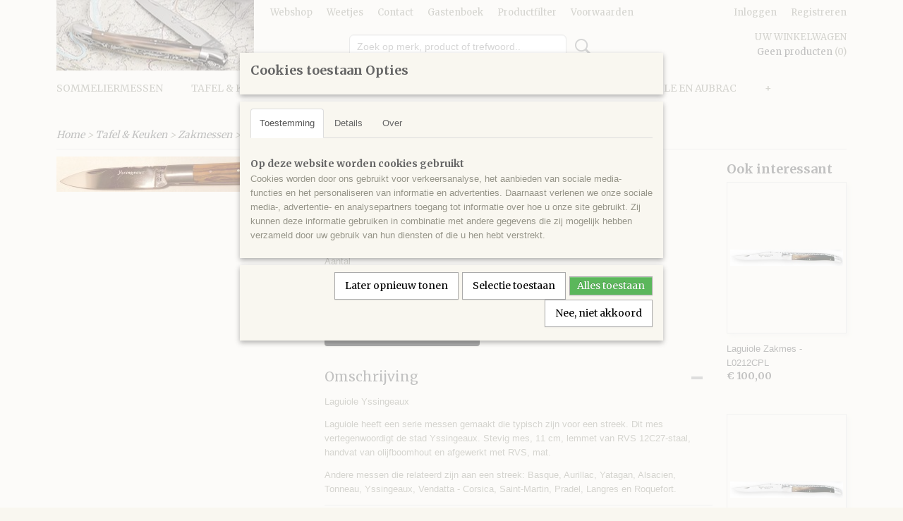

--- FILE ---
content_type: text/html; charset=UTF-8
request_url: https://www.laguiole-en-aubrac.eu/webshop/tafel--keuken/zakmessen/detail/39/laguiole-yssingeaux-yssingeaux.html
body_size: 10670
content:
<!DOCTYPE html>
<html lang="nl" prefix="og: http://ogp.me/ns#">
<head>
  <script src="/core/javascript/polyfills/polyfills-transpiled.js" defer nomodule></script>
  <meta name="keywords" content=""/>
  <meta name="description" content="Laguiole Yssingeaux - Stevig mes, 11 cm, lemmet van RVS 12C27-staal, handvat van olijfboomhout en afgewerkt met RVS, mat. "/>
  <meta name="language" content="nl"/>
  <meta name="charset" content="UTF-8"/>
  <meta name="author" content="Shoppagina"/>
  <meta name="generator" content="IZICMS2.0"/>
  <link href="/service/xml/News/atom.xml" rel="alternate" title="Alle berichten"/>
  <link href="/data/cache/compressedIncludes/compressedIncludes_2367063103_6782767c959a322a2ef8602fb3e16aa5.css" rel="stylesheet" media="all"/>
  <link href="https://fonts.googleapis.com/css?family=Merriweather:400,700&amp;r=3788&amp;fp=" rel="stylesheet" media="screen"/>
  <script src="/core/javascript/mootools/mootools-core-1.6.0-transpiled.js?r=3788&amp;fp=c3f8ad40"></script>
  <script src="/core/javascript/mootools/mootools-more-1.6.0-transpiled.js?r=3788&amp;fp=c3f8ad40"></script>
  <script src="https://connect.facebook.net/nl_NL/all.js#xfbml=1?r=3788&amp;fp="></script>
  <script src="/core/javascript/lib/helper/LocaleGlobal-minified.js?r=3788&amp;fp=c3f8ad40" type="module"></script>
  <script src="/core/javascript/lib/helper/LocaleGlobal-transpiled.js?r=3788&amp;fp=c3f8ad40" defer nomodule></script>
  <script src="/modules/Shop/templates/bootstrap/js/accordion-transpiled.js?r=3788&amp;fp=b4ff9dd6"></script>
  <script src="/modules/Shop/templates/bootstrap/js/pixeldensity-transpiled.js?r=3788&amp;fp=b4ff9dd6"></script>
  <script src="/modules/Shop/templates/bootstrap/js/modal-transpiled.js?r=3788&amp;fp=3bd1b587"></script>
  <script src="/modules/Shop/templates/bootstrap/js/product-behaviour.js?r=3788&amp;fp=f22d93be"></script>
  <script src="/modules/Shop/templates/bootstrap/js/product_attributes-transpiled.js?r=3788&amp;fp=b4ff9dd6"></script>
  <script src="/modules/Shop/templates/bootstrap/js/cerabox/cerabox-transpiled.js?r=3788&amp;fp=b4ff9dd6"></script>
  <script src="/core/javascript/lib/legacy/Toolbox-minified.js?r=3788&amp;fp=c3f8ad40" type="module"></script>
  <script src="/core/javascript/lib/legacy/Toolbox-transpiled.js?r=3788&amp;fp=c3f8ad40" defer nomodule></script>
  <script src="/core/javascript/lib/legacy/Loader-minified.js?r=3788&amp;fp=c3f8ad40" type="module"></script>
  <script src="/core/javascript/lib/legacy/Loader-transpiled.js?r=3788&amp;fp=c3f8ad40" defer nomodule></script>
  <script src="/modules/AfterSale/templates/default/js/cookiepolicy.js?r=3788&amp;fp=622f7fbf"></script>
  <script src="/templates/responsive-1/js/touch-mootools-transpiled.js?r=3788&amp;fp=b4ff9dd6"></script>
  <script src="/templates/responsive-1/js/category-menu-transpiled.js?r=3788&amp;fp=b4ff9dd6"></script>
  <script src="/templates/responsive-1/js/columnizer-transpiled.js?r=3788&amp;fp=b4ff9dd6"></script>
  <script src="/templates/responsive-1/js/responsive-transpiled.js?r=3788&amp;fp=b4ff9dd6"></script>
  <script src="/templates/responsive-1/js/designListener-transpiled.js?r=3788&amp;fp=b4ff9dd6"></script>
  <script>/*<![CDATA[*/
    document.addEventListener('DOMContentLoaded',function(){
      var evt = document.createEvent('CustomEvent');evt.initCustomEvent( 'designchange', false, false, {"carousel_slide_duration":"5000ms","carousel_slide1_enabled":"1","carousel_slide1_animation":"fade","carousel_slide1_button_text":"MEER INFORMATIE","carousel_slide1_button_href":"\/","carousel_slide2_enabled":"1","carousel_slide2_animation":"fade","carousel_slide2_button_text":"MEER INFORMATIE","carousel_slide2_button_href":"\/","carousel_slide3_enabled":"1","carousel_slide3_animation":"slide-left","carousel_slide3_button_text":"","carousel_slide3_button_href":"\/","carousel_slide3_slogan":"","carousel_slide4_enabled":"1","carousel_slide4_animation":"slide-down","carousel_slide4_button_text":"","carousel_slide4_button_href":"\/","carousel_slide4_slogan":"","carousel_slide5_enabled":"1","carousel_slide5_animation":"slide-right","carousel_slide5_button_text":"","carousel_slide5_button_href":"\/","carousel_slide5_slogan":"","carousel_slide1_full_image_link":"","carousel_slide1_slogan":"","carousel_slide2_full_image_link":"","carousel_slide2_slogan":"","carousel_slide3_full_image_link":"","carousel_slide4_full_image_link":"","carousel_slide5_full_image_link":""} );document.dispatchEvent(evt);
      Locale.define('nl-NL','Core',{"cancel":"Annuleren","close":"Sluiten"});
      Locale.define('nl-NL','Shop',{"loading":"Een moment geduld alstublieft..","error":"Er is helaas een fout opgetreden.","added":"Toegevoegd","product_added_short":"&#x2713; Toegevoegd aan winkelwagen:","product_not_added":"Het product kon niet worden toegevoegd.","variation_not_given_short":"Kies de gewenste uitvoering:","attribute_dimension_error":"Het veld '%s' bevat een ongeldige waarde.","please_enter_valid_email":"Vul alsjeblieft een geldig e-mailadres in."});
      Locale.define('nl-NL','Cookie',{"cookie_option_heading":"Cookies toestaan Opties","cookie_option_footer":"<div class=buttons><a class='btn cookie-btn' id='cookie-showagain'>Later opnieuw tonen<\/a><a class='btn cookie-btn' id='allow-selection'>Selectie toestaan<\/a><a class='btn cookie-btn-selected' id='allow-all'>Alles toestaan<\/a><\/div>","cookie_option_body":"<div class='cookie-content' id='mainContent'><ul class='nav nav-tabs'><li><a href='#consent'>Toestemming<\/a><\/li><li><a href='#details'>Details<\/a><\/li><li><a href='#about'>Over<\/a><\/li><\/ul><div id='tabData[consent]' class='tabData'><h4 id='shp-cookie-settings'>Op deze website worden cookies gebruikt<\/h4><p>Cookies worden door ons gebruikt voor verkeersanalyse, het aanbieden van sociale media-functies en het personaliseren van informatie en advertenties. Daarnaast verlenen we onze sociale media-, advertentie- en analysepartners toegang tot informatie over hoe u onze site gebruikt. Zij kunnen deze informatie gebruiken in combinatie met andere gegevens die zij mogelijk hebben verzameld door uw gebruik van hun diensten of die u hen hebt verstrekt.<\/p><\/div><div id='tabData[details]' class='tabData'><div class='form-check align-items-center'><h4 id='shp-cookie-settings'>Noodzakelijk<\/h4><input class='form-check-input' type='checkbox' role='switch' id='shp-cookie-ncecessary' checked='checked' disabled='disabled'><\/div><p>Door essenti\u00eble functies zoals paginanavigatie en toegang tot beveiligde delen van de website mogelijk te maken, dragen noodzakelijke cookies bij aan de bruikbaarheid van een website. Deze cookies zijn essentieel voor de correcte werking van de website.<\/p><div class='form-check align-items-center'><h4 id='shp-cookie-settings'>Statistieken<\/h4><input class='form-check-input' type='checkbox' role='switch' id='shp-cookie-statistics' checked='checked'><\/div><p>Statistische cookies verzamelen en verstrekken anonieme gegevens om website-eigenaren te helpen begrijpen hoe gebruikers omgaan met hun sites.<\/p><div class='form-check align-items-center'><h4 id='shp-cookie-settings'>Marketing<\/h4><input class='form-check-input' type='checkbox' role='switch' id='shp-cookie-marketing'><\/div><p>Er worden cookies voor marketingdoeleinden gebruikt om websitegebruikers te volgen. Het doel is om gebruikers relevante en interessante advertenties te tonen, waardoor deze waardevoller worden voor uitgevers en externe marketeers.<\/p><\/div><div id='tabData[about]' class='tabData'><p>Cookies zijn kleine tekstdocumenten die door websites kunnen worden gebruikt om de gebruikerservaring effici\u00ebnter te maken.<\/p><p>De wet bepaalt dat wij cookies op uw apparaat plaatsen als deze strikt noodzakelijk zijn voor de werking van deze website. Voor alle andere soorten cookies hebben wij uw toestemming nodig. wat betekent dat cookies die als noodzakelijk zijn gecategoriseerd, voornamelijk worden verwerkt op basis van AVG-art. 6 (1) (f). Alle overige cookies, dat wil zeggen die van de soorten voorkeuren en advertenties, worden verwerkt op basis van AVG-art. 6 (1) (a) AVG.<\/p><p>Deze website maakt gebruik van unieke soorten cookies. sommige cookies worden geplaatst via aanbiedingen van derden die op onze pagina's verschijnen.<\/p><p>Vermeld uw toestemmings-id en datum wanneer u contact met ons opneemt over uw toestemming.<\/p><\/div><\/div>","analyticsId":"","adwordId":"AW-"});
      Locale.use('nl-NL');
  });
  /*]]>*/</script>
  <title>Laguiole Yssingeaux (Yssingeaux) - Zakmessen - Laguiole en Aubrac</title>
  <meta name="viewport" content="width=device-width, initial-scale=1.0, user-scalable=0, minimum-scale=1.0, maximum-scale=1.0"/>
</head>
<body itemscope itemtype="http://schema.org/WebPage">
<div id="top">
  <div id="topMenu" class="container">
    <div id="logo" onclick="document.location.href='/';"></div>
          <ul class="topMenu">
                  <li><a href="/webshop/">Webshop</a></li>
                  <li><a href="/over-ons.html">Weetjes</a></li>
                  <li><a href="/contact.html">Contact</a></li>
                  <li><a href="/gastenboek.html">Gastenboek</a></li>
                  <li><a href="/filter.html">Productfilter</a></li>
                  <li><a href="/voorwaarden.html">Voorwaarden</a></li>
        
      </ul>
      
<div id="basket" class="show_profile">
      <ul>
              <li><a href="/profiel/inloggen.html" rel="nofollow">Inloggen</a></li>
        <li><a href="/profiel/registreren.html">Registreren</a></li>
                </ul>
      <div class="cart">
    <label><a href="/webshop/basket.html" class="basketLink">Uw winkelwagen</a></label>
    <span class="basketPrice">Geen producten <span class="basketAmount">(0)</span></span>
  </div>
</div>
<script type="text/javascript" src="//translate.google.com/translate_a/element.js?cb=googleTranslateElementInit"></script>
<script type="text/javascript">
function googleTranslateElementInit() {
  new google.translate.TranslateElement({
      pageLanguage: 'nl',
      //includedLanguages: 'nl,en,fr,de',
      includedLanguages : '',
      layout: google.translate.TranslateElement.InlineLayout.SIMPLE,
  }, 'google_translate_element');
}
</script>
      </div>
      
    <form action="/zoeken.html" method="get" class="search">
      <input class="query" placeholder="Zoek op merk, product of trefwoord.." type="text" name="q" value="" />
      <button type="submit" class="btn">Zoeken</button>
    </form>
  </div>
  
<div id="menu">
  <div class="container">
    
    <ul class="pull-right">
                                                                                              
    </ul>
  
      <ul class="categories">
                          <li class="">
          <a class="dropdown-toggle" href="/webshop/sommeliermessen/">Sommeliermessen <b class="caret"></b></a>
            <div class="dropdown">
              <a class="dropdown-heading" href="/webshop/sommeliermessen/">Sommeliermessen</a>
              <ul>
                                              <li ><a href="/webshop/sommeliermessen/slangenhout/" title="Slangenhout">Slangenhout</a></li>
                                              <li ><a href="/webshop/sommeliermessen/rvs-gepolijst/" title="RVS gepolijst">RVS gepolijst</a></li>
                                              <li ><a href="/webshop/sommeliermessen/rvs-mat/" title="RVS Mat">RVS Mat</a></li>
                                              <li ><a href="/webshop/sommeliermessen/wijnstok/" title="Wijnstok">Wijnstok</a></li>
              
              </ul>
            </div>
          </li>
                              <li class="">
          <a class="dropdown-toggle" href="/webshop/tafel--keuken/">Tafel & Keuken <b class="caret"></b></a>
            <div class="dropdown">
              <a class="dropdown-heading" href="/webshop/tafel--keuken/">Tafel & Keuken</a>
              <ul>
                                              <li class="active"><a href="/webshop/tafel--keuken/zakmessen/" title="Zakmessen">Zakmessen</a></li>
              
              </ul>
            </div>
          </li>
                                <li class=""><a href="/webshop/accessoires/">Accessoires</a></li>
                                <li class=""><a href="/webshop/opties/">Opties</a></li>
                              <li class="">
          <a class="dropdown-toggle" href="/webshop/handvat/">Handvat <b class="caret"></b></a>
            <div class="dropdown">
              <a class="dropdown-heading" href="/webshop/handvat/">Handvat</a>
              <ul>
                                              <li ><a href="/webshop/handvat/geperst-hoorn/" title="Geperst hoorn">Geperst hoorn</a></li>
                                              <li ><a href="/webshop/handvat/massief-hoorn/" title="Massief hoorn">Massief hoorn</a></li>
                                              <li ><a href="/webshop/handvat/eik-chene/" title="Eik (chêne)">Eik (chêne)</a></li>
                                              <li ><a href="/webshop/handvat/olijf-olivier/" title="Olijf (olivier)">Olijf (olivier)</a></li>
                                              <li ><a href="/webshop/handvat/pruim-prunier/" title="Pruim (prunier)">Pruim (prunier)</a></li>
                                              <li ><a href="/webshop/handvat/kersen-merisier/" title="Kersen (merisier)">Kersen (merisier)</a></li>
                                              <li ><a href="/webshop/handvat/buxus-buis/" title="Buxus (Buis)">Buxus (Buis)</a></li>
                                              <li ><a href="/webshop/handvat/hulst-houx/" title="Hulst (houx)">Hulst (houx)</a></li>
                                              <li ><a href="/webshop/handvat/appelboom-pommier/" title="Appelboom (pommier)">Appelboom (pommier)</a></li>
                                              <li ><a href="/webshop/handvat/wijnstok/" title="Wijnstok">Wijnstok</a></li>
                                              <li ><a href="/webshop/handvat/hertengewei/" title="Hertengewei">Hertengewei</a></li>
                                              <li ><a href="/webshop/handvat/es-frene/" title="Es (frêne)">Es (frêne)</a></li>
                                              <li ><a href="/webshop/handvat/taxus-if/" title="Taxus (If)">Taxus (If)</a></li>
                                              <li ><a href="/webshop/handvat/slangenhout/" title="Slangenhout">Slangenhout</a></li>
                                              <li ><a href="/webshop/handvat/acacia-acacia/" title="Acacia (acacia)">Acacia (acacia)</a></li>
                                              <li ><a href="/webshop/handvat/noten-noyer/" title="Noten (noyer)">Noten (noyer)</a></li>
                                              <li ><a href="/webshop/handvat/ebbenhout/" title="ebbenhout">ebbenhout</a></li>
                                              <li ><a href="/webshop/handvat/jeneverbes-genevier/" title="Jeneverbes (genevier)">Jeneverbes (genevier)</a></li>
                                              <li ><a href="/webshop/handvat/oesterschelp/" title="Oesterschelp">Oesterschelp</a></li>
                                              <li ><a href="/webshop/handvat/mosselschelp/" title="Mosselschelp">Mosselschelp</a></li>
                                              <li ><a href="/webshop/handvat/buckeye---lie-du-vin/" title="Buckeye - lie du vin">Buckeye - lie du vin</a></li>
                                              <li ><a href="/webshop/handvat/cactus---amber/" title="Cactus - amber">Cactus - amber</a></li>
                                              <li ><a href="/webshop/handvat/organique-gris/" title="Organique gris">Organique gris</a></li>
                                              <li ><a href="/webshop/handvat/organique-rouge/" title="Organique rouge">Organique rouge</a></li>
                                              <li ><a href="/webshop/handvat/popcorn-caramel/" title="Popcorn caramel">Popcorn caramel</a></li>
                                              <li ><a href="/webshop/handvat/parelachtig-blauw/" title="Parelachtig blauw">Parelachtig blauw</a></li>
                                              <li ><a href="/webshop/handvat/honingraat-bruin/" title="Honingraat bruin">Honingraat bruin</a></li>
                                              <li ><a href="/webshop/handvat/rietachtig-grijs/" title="Rietachtig grijs">Rietachtig grijs</a></li>
                                              <li ><a href="/webshop/handvat/mammoetkies/" title="Mammoetkies">Mammoetkies</a></li>
              
              </ul>
            </div>
          </li>
                              <li class="">
          <a class="dropdown-toggle" href="/webshop/lemmet/">Lemmet <b class="caret"></b></a>
            <div class="dropdown">
              <a class="dropdown-heading" href="/webshop/lemmet/">Lemmet</a>
              <ul>
                                              <li ><a href="/webshop/lemmet/rvs-12c27/" title="RVS 12C27">RVS 12C27</a></li>
                                              <li ><a href="/webshop/lemmet/brut-de-forge/" title="Brut de Forge">Brut de Forge</a></li>
                                              <li ><a href="/webshop/lemmet/damascusstaal/" title="Damascusstaal">Damascusstaal</a></li>
                                              <li ><a href="/webshop/lemmet/damascusstaal-verdraaid/" title="Damascusstaal verdraaid">Damascusstaal verdraaid</a></li>
                                              <li ><a href="/webshop/lemmet/damascusstaal-mammoet/" title="Damascusstaal &quot;Mammoet&quot;">Damascusstaal "Mammoet"</a></li>
                                              <li ><a href="/webshop/lemmet/damascusstaal-japonais/" title="Damascusstaal &quot;Japonais&quot;">Damascusstaal "Japonais"</a></li>
                                              <li ><a href="/webshop/lemmet/rvs-12c27-handbewerkt/" title="RVS 12C27 handbewerkt">RVS 12C27 handbewerkt</a></li>
              
              </ul>
            </div>
          </li>
                                <li class=""><a href="/webshop/laguiole-en-aubrac/">Laguiole en Aubrac</a></li>
                                <li class=""><a href="/webshop/op-voorraad/">Op voorraad</a></li>
                                <li class=""><a href="/webshop/op-bestelling-2-mnd/">Op bestelling (2 mnd)</a></li>
              
          </ul>
      </div>
</div>
<div class="visible-phone mobileHeader">
  <a href="#" class="openMobileMenu"></a>
  <form action="/zoeken.html" method="get" class="search">
    <input class="query" type="text" name="q" value="" />
    <button type="submit" class="btn">Zoeken</button>
  </form>
</div>
<script type="text/javascript">
  // Make the update menu function global
  var updateMenu = {};
  var category_menu;
  window.addEvent( 'domready', function ()
  {
    var elements = $$('.dropdown-toggle');
    var closeTimeout;
    var opt = {
      translations:{
        TEMPLATE_OTHER_CATEGORIES:'Overige categorie&euml;n',
        TEMPLATE_MENU_OVERFLOW_LABEL: '+'
      }
    }
    // Emulate hover in JS so we can control the hover behaviour on mobile browsers
    var ios10fix = false; // IOS10 has a bug where it triggers an extra click event on the location of the finger (even when mouseup is stopped) in the menu when it has less than 8 items...
    $('menu').getElements( 'a' ).each( function ( el ) {
      el.addEvent( 'mouseenter', function () { this.addClass('hover'); } );
      el.addEvent( 'mouseleave', function () { this.removeClass('hover'); } );
      el.addEvent( 'click', function ( e ) { if ( ios10fix ) e.stop(); } );
    } );
    // Global function to add drop-down behaviour to newly added menu items
    updateMenu = function () {
      var newElements = $$('.dropdown-toggle');
      newElements.each( function ( el ) {
        if ( -1 === elements.indexOf( el ) ) {
          el.addEvent( 'mouseenter', function () { el.addClass('hover'); } );
          el.addEvent( 'mouseleave', function () { el.removeClass('hover'); } );
          addMenuBehaviour( el );
        }
      } );
      // Add new elements to local list
      elements = newElements;
    }
    var addMenuBehaviour = function ( el ) {
      // Handle opening the menu
      el.addEvent( 'mouseover', openMenu );
      // Handle delayed menu close after mouse leave
      el.getParent('li').addEvent('mouseleave', function () {
        // Don't close when hovering a submenu-enabled item in the '+' menu
        if ( el.getParent( '.__all_categories' ) && el.getParent( '.dropdown' ) ) return;
        // Ignore mouseleave events when in mobile mode (needed for windows phone)
        if ( document.body.hasClass( 'mobile' ) ) return;
        closeTimeout = setTimeout( closeAll, 300 );
      } );
      el.getParent('li').addEvent('mouseenter', function () {
        clearTimeout( closeTimeout );
      } );
      // Also open menu on tap
      el.addEvent( 'tap', function ( e ) {
        if ( e.type == 'touchend' ) {
          openMenu.call(el, e);
          ios10fix = true;
          setTimeout( function () { ios10fix = false; }, 500 );
        }
      } );
    }
    var closeAll = function () {
      elements.getParent().removeClass('open');
      clearTimeout( closeTimeout );
    }
    var openMenu = function (e) {
      // Ignore mouseover events when in mobile mode
      if ( e.type == 'mouseover' && document.body.hasClass( 'mobile' ) ) return;
      if ( this.getParent( '.__all_categories' ) && this.getParent( '.dropdown' ) ) {
        if ( e.type == "touchend" ) document.location.href = this.get('href'); // Feign a click for touch actions (emulated click is blocked)
        return true;
      }
      // Already open.. Close when in mobile mode
      if ( this.getParent( 'li.open' ) ) {
        if ( e.type == "touchend" ) {
          closeAll();
        }
        return;
      }
      // Close all menu's
      elements.getParent().removeClass('open');
      // Prevent unexpected closing
      clearTimeout( closeTimeout );
      // Skip if disabled
      if ( this.hasClass('disabled') || this.match(':disabled') ) return;
      var dropdownMenu = this.getParent().getElement( '.dropdown' );
      if ( !dropdownMenu || !dropdownMenu.getElement('li') ) return; // Skip if empty
      dropdownMenu.setStyle( 'visibility', 'hidden' );
      this.getParent().addClass('open'); // open up selected
      var paddingTop = dropdownMenu.getStyle( 'padding-top' ).toInt();
      var dropdownMenuHeight = dropdownMenu.getSize().y - paddingTop - dropdownMenu.getStyle( 'padding-bottom' ).toInt();
      dropdownMenu.setStyles( {height:0,visibility:'visible', paddingTop: paddingTop + 10} );
      dropdownMenu.set( 'morph', {duration: 300, transition: 'sine:out', onComplete:function () { dropdownMenu.setStyle( 'height', 'auto' ); } } );
      dropdownMenu.morph( {height:dropdownMenuHeight, paddingTop: paddingTop} );
    };
    // Add behaviour to all drop-down items
    elements.each( addMenuBehaviour );
    // Init category menu
    category_menu = new CategoryMenu( opt );
  } );
</script>
  
  <div id="breadcrumbs" class="container">
    <div class="border-bottom">
      <a href="/" title="Home">Home</a> &gt; <a href="/webshop/tafel--keuken/" title="Tafel &amp; Keuken">Tafel & Keuken</a> &gt; <a href="/webshop/tafel--keuken/zakmessen/" title="Zakmessen">Zakmessen</a> &gt; <a href="" title="Laguiole Yssingeaux (Yssingeaux)">Laguiole Yssingeaux (Yssingeaux)</a>
    </div>
  </div>
<div class="container" id="site">
  <div class="row">
          <div class="span12">
        <div class="iziSection" id="section_main"><div id="section_main_0" class="ShopModule iziModule"><div class="basketAction iziAction">
<div id="basket" class="show_profile">
      <ul>
              <li><a href="/profiel/inloggen.html" rel="nofollow">Inloggen</a></li>
        <li><a href="/profiel/registreren.html">Registreren</a></li>
                </ul>
      <div class="cart">
    <label><a href="/webshop/basket.html" class="basketLink">Uw winkelwagen</a></label>
    <span class="basketPrice">Geen producten <span class="basketAmount">(0)</span></span>
  </div>
</div>
<script type="text/javascript" src="//translate.google.com/translate_a/element.js?cb=googleTranslateElementInit"></script>
<script type="text/javascript">
function googleTranslateElementInit() {
  new google.translate.TranslateElement({
      pageLanguage: 'nl',
      //includedLanguages: 'nl,en,fr,de',
      includedLanguages : '',
      layout: google.translate.TranslateElement.InlineLayout.SIMPLE,
  }, 'google_translate_element');
}
</script><div class='clear'></div></div></div><div id="section_main_1" class="ShopModule iziModule"><div class="productAction iziAction">
<div class="row">
  <div itemscope itemtype="http://schema.org/Product">
            <meta itemprop="itemCondition" content="http://schema.org/NewCondition" />
          <div class="imageContainer span4">
      <div class="imageCanvas">
            
              <a href="/data/upload/Shop/images/yssingeaux.jpg" id="productImage-78" class="cerabox active" title="Yssingeaux">
          <img src="/modules/Shop/templates/bootstrap/images/placeholder.png" data-src="/data/upload/Shop/images/360x1000x0_yssingeaux.jpg" alt="Yssingeaux"/>
          <meta itemprop="image" content="https://www.laguiole-en-aubrac.eu/data/upload/Shop/images/yssingeaux.jpg" />
        </a>
      
      </div>
          &nbsp;
    </div>
    <div class="span6">
      <div class="productProperties">
        <div id="productDetail" class="productDetail">
          <h1 itemprop="name">Laguiole Yssingeaux (Yssingeaux)</h1>
<meta itemprop="ProductID" content="39" />
<meta itemprop="url" content="https://www.laguiole-en-aubrac.eu/webshop/tafel--keuken/zakmessen/detail/39/laguiole-yssingeaux-yssingeaux.html" />
<div class="price" itemprop="offers" itemscope itemtype="http://schema.org/Offer">
      <span class="strong price">&euro; 125,00</span>
    <meta itemprop="price" content="125"/>
    <meta itemprop="priceCurrency" content="EUR"/>
    
      <small>
      (inclusief btw      21%)
    </small>
  
  
<div class="in-stock">
</div>
  <div class="form">
    <form>
      <input type="hidden" name="product_id" value="39"/>
          <input type="hidden" name="price" value="12500"/>
      <input type="hidden" name="sale_price" value="12500"/>
      <input type="hidden" name="currency" value="EUR"/>
      <div class="row">
      
                  <div class="span3">
            <label for="product_amount_39">Aantal</label>
            <select name="amount[39]" id="product_amount_39" class="selectbox">
                          <option value="1" selected="selected">1</option>
                          <option value="2">2</option>
                          <option value="3">3</option>
                          <option value="4">4</option>
                          <option value="5">5</option>
                          <option value="6">6</option>
                          <option value="7">7</option>
                          <option value="8">8</option>
                          <option value="9">9</option>
                          <option value="10">10</option>
                          <option value="11">11</option>
                          <option value="12">12</option>
                          <option value="13">13</option>
                          <option value="14">14</option>
                          <option value="15">15</option>
                          <option value="16">16</option>
                          <option value="17">17</option>
                          <option value="18">18</option>
                          <option value="19">19</option>
                          <option value="20">20</option>
                          <option value="21">21</option>
                          <option value="22">22</option>
                          <option value="23">23</option>
                          <option value="24">24</option>
                          <option value="25">25</option>
                          <option value="26">26</option>
                          <option value="27">27</option>
                          <option value="28">28</option>
                          <option value="29">29</option>
                          <option value="30">30</option>
                          <option value="31">31</option>
                          <option value="32">32</option>
                          <option value="33">33</option>
                          <option value="34">34</option>
                          <option value="35">35</option>
                          <option value="36">36</option>
                          <option value="37">37</option>
                          <option value="38">38</option>
                          <option value="39">39</option>
                          <option value="40">40</option>
                          <option value="41">41</option>
                          <option value="42">42</option>
                          <option value="43">43</option>
                          <option value="44">44</option>
                          <option value="45">45</option>
                          <option value="46">46</option>
                          <option value="47">47</option>
                          <option value="48">48</option>
                          <option value="49">49</option>
                          <option value="50">50</option>
                          <option value="51">51</option>
                          <option value="52">52</option>
                          <option value="53">53</option>
                          <option value="54">54</option>
                          <option value="55">55</option>
                          <option value="56">56</option>
                          <option value="57">57</option>
                          <option value="58">58</option>
                          <option value="59">59</option>
                          <option value="60">60</option>
                          <option value="61">61</option>
                          <option value="62">62</option>
                          <option value="63">63</option>
                          <option value="64">64</option>
                          <option value="65">65</option>
                          <option value="66">66</option>
                          <option value="67">67</option>
                          <option value="68">68</option>
                          <option value="69">69</option>
                          <option value="70">70</option>
                          <option value="71">71</option>
                          <option value="72">72</option>
                          <option value="73">73</option>
                          <option value="74">74</option>
                          <option value="75">75</option>
                          <option value="76">76</option>
                          <option value="77">77</option>
                          <option value="78">78</option>
                          <option value="79">79</option>
                          <option value="80">80</option>
                          <option value="81">81</option>
                          <option value="82">82</option>
                          <option value="83">83</option>
                          <option value="84">84</option>
                          <option value="85">85</option>
                          <option value="86">86</option>
                          <option value="87">87</option>
                          <option value="88">88</option>
                          <option value="89">89</option>
                          <option value="90">90</option>
                          <option value="91">91</option>
                          <option value="92">92</option>
                          <option value="93">93</option>
                          <option value="94">94</option>
                          <option value="95">95</option>
                          <option value="96">96</option>
                          <option value="97">97</option>
                          <option value="98">98</option>
                          <option value="99">99</option>
                        </select>
          </div>
                </div>
              <button class="btn cancel">Annuleren</button>
        <button class="btn buy" data-product_id="39">In winkelwagen</button>                      </form>
  </div>
</div>
  
        </div>
      </div>
          <div class="accordion accordion-open">
        <div class="accordion-heading">Omschrijving</div>
        <span itemprop="description"><p>Laguiole Yssingeaux</p>
<p>Laguiole heeft een serie messen gemaakt die typisch zijn voor een streek. Dit mes vertegenwoordigt de stad Yssingeaux. Stevig mes, 11 cm, lemmet van RVS 12C27-staal, handvat van olijfboomhout en afgewerkt met RVS, mat.&nbsp;</p>
<p>Andere messen die relateerd zijn aan een streek: Basque, Aurillac, Yatagan, Alsacien, Tonneau, Yssingeaux, Vendatta - Corsica, Saint-Martin, Pradel, Langres en Roquefort.</p></span>
      </div>
    
    
    
          <div id="social_container" class="social">
                        <div class="fb-like" data-href="https://www.laguiole-en-aubrac.eu/webshop/tafel--keuken/zakmessen/detail/39/laguiole-yssingeaux-yssingeaux.html" data-layout="button" data-action="like" data-show-faces="false" data-share="true"></div>
                                                                <a href="https://twitter.com/share" class="twitter-share-button" data-text="" data-count="none">Tweet</a>
          <script>
            !function(d,s,id) {
              var js, fjs = d.getElementsByTagName(s)[0];
              if(!d.getElementById(id)) {
                js = d.createElement(s);
                js.id = id;
                js.src = 'https://platform.twitter.com/widgets.js';
                fjs.parentNode.insertBefore(js,fjs);
              }
            }(document, 'script', 'twitter-wjs');
          </script>
                              
      </div>
        </div>
  </div>
  
    <div class="span2 similarProducts">
    <h3>Ook interessant</h3>
          <div class="product">
        <div class="thumbnail">
          <a href="/webshop/tafel--keuken/zakmessen/detail/50/laguiole-zakmes---l0212cpl.html" title="Laguiole Zakmes - L0212CPL" data-background="/data/upload/Shop/images/255x1000x0_rvs-pressed-horn-1.jpg"></a>
        </div>
        <div class="name">
          <a href="/webshop/tafel--keuken/zakmessen/detail/50/laguiole-zakmes---l0212cpl.html" class="active" title="Laguiole Zakmes - L0212CPL">Laguiole Zakmes - L0212CPL</a>
        </div>
        <div class="price">
                              <span class="price">&euro; 100,00</span>
                          </div>
      </div>
          <div class="product">
        <div class="thumbnail">
          <a href="/webshop/tafel--keuken/zakmessen/detail/48/laguiole-zakmes---l0211cpl.html" title="Laguiole Zakmes - L0211CPL" data-background="/data/upload/Shop/images/255x1000x0_rvs-pressed-horn-0.jpg"></a>
        </div>
        <div class="name">
          <a href="/webshop/tafel--keuken/zakmessen/detail/48/laguiole-zakmes---l0211cpl.html" class="active" title="Laguiole Zakmes - L0211CPL">Laguiole Zakmes - L0211CPL</a>
        </div>
        <div class="price">
                              <span class="price">&euro; 110,00</span>
                          </div>
      </div>
          <div class="product">
        <div class="thumbnail">
          <a href="/webshop/tafel--keuken/zakmessen/detail/46/laguiole-zakmes---l0210cpi.html" title="Laguiole Zakmes - L0210CPI" data-background="/data/upload/Shop/images/255x1000x0_rvs-pressed-horn.jpg"></a>
        </div>
        <div class="name">
          <a href="/webshop/tafel--keuken/zakmessen/detail/46/laguiole-zakmes---l0210cpi.html" class="active" title="Laguiole Zakmes - L0210CPI">Laguiole Zakmes - L0210CPI</a>
        </div>
        <div class="price">
                              <span class="price">&euro; 107,50</span>
                          </div>
      </div>
    
  </div>
  </div>
<script>
  document.addEvent( 'domready', function () {
    try {
      document.getElements('a.cerabox').cerabox( {
        events: {
          onOpen: function(current_item, collection) {
            var background_color = current_item.getStyle('background-color');
            if( background_color == 'transparent' ) {
              background_color = $('site').getStyle('background-color');
            }
            $('cerabox').setStyle('background-color', background_color);
          }
        }
      });
      var options = {
        variations: {},
        product_id: null
      };
      
      options.product_id = 39;
      var productAttributes = new ProductAttributes( options );
      productAttributes.addBehaviour();
      var canvas = document.getElement( '.imageCanvas' );
      var selector = document.getElement( '.imageSelector' );
      if ( !selector ) return;
      // Trigger size setting after all images are loaded
      window.addEvent( 'load', function () {
        canvas.setStyle( 'height', canvas.getElement('.active').getSize().y );
        productAttributes.switchVariationImage();
      } );
      selector.getElements( 'a' ).each( function ( a ) {
        a.addEvent( 'click', function ( e ) {
          e.stop();
          var target = $( a.get( 'rel' ) );
          if ( target ) {
            document.getElements( '.imageContainer .active' ).removeClass( 'active' );
            a.addClass( 'active' );
            target.addClass( 'active' );
            canvas.setStyle( 'height', target.getSize().y );
          }
        } );
      } );
    } catch (e) {
      if ( typeof TraceKit !== 'undefined') {
        TraceKit.report(e);
      } else {
        throw e;
      }
    }
  } );
</script>
<div class='clear'></div></div></div></div>
      </div>
      </div>
  <div class="row">
    <div class="span12"><div class="iziSection iziStaticSection" id="section_footer"><div class="iziContent" id="section_footer_0"><div class="iziInnerContent"><p style="text-align: center;">&nbsp;<br />Laguiole en Aubrac in Nederland: Hemonystraat 10 - 1074 BP&nbsp; Amsterdam - +31 6 3889 0789 - info@laguiole-en-aubrac.eu</p></div></div></div></div>
  </div>
</div>
  
  
    
  
  
                                                                                        
  <footer>
    <div class="container">
      <div class="row">
              <div class="span3" id="footer_menu">
          <h3>Informatie</h3>
          <ul>
                                                          <li>
                <a href="/over-ons.html">Weetjes</a>
              </li>
                                                <li>
                <a href="/contact.html">Contact</a>
              </li>
                                                                                            <li>
                <a href="/voorwaarden.html">Voorwaarden</a>
              </li>
                                                                                        
          </ul>
        </div>
              
                    
      <div class="span6" id="footer_categories">
                  <h3>Categorie&euml;n</h3>
          <ul>
                          <li><a href="/webshop/sommeliermessen/">Sommeliermessen</a></li>
                          <li><a href="/webshop/tafel--keuken/">Tafel & Keuken</a></li>
                          <li><a href="/webshop/accessoires/">Accessoires</a></li>
                          <li><a href="/webshop/opties/">Opties</a></li>
                          <li><a href="/webshop/handvat/">Handvat</a></li>
                          <li><a href="/webshop/lemmet/">Lemmet</a></li>
                          <li><a href="/webshop/laguiole-en-aubrac/">Laguiole en Aubrac</a></li>
                          <li><a href="/webshop/op-voorraad/">Op voorraad</a></li>
                          <li><a href="/webshop/op-bestelling-2-mnd/">Op bestelling (2 mnd)</a></li>
            
          </ul>
          <script type="text/javascript">
            window.addEvent( 'domready', function () {
              category_columnizer = new ListColumnizer( { list:document.getElement( "footer #footer_categories ul" ), gridColumns: 6, minColumnWidth: 180 } );
            } );
          </script>
              </div>
      
              <div class="span3" id="payment_methods">
          <h3>Betaalmethodes</h3>
          
<ul class="payment-methods">
    <li class="sprite-ideal" title="Ideal"></li>
      <li class="sprite-banktransfer" title="Banktransfer"></li>
  
</ul>
        </div>
            </div>
    </div>
  </footer>
  <p class="copyright">
      
      
    &copy; 2026 www.laguiole-en-aubrac.eu
        - Powered by Shoppagina.nl
    </p>
  
  
<div id="cookiepolicy" class="cookiepolicy-type-2">
  <div class="container"> 
    <div class="message"><p>Wij maken gebruik van cookies om onze website te verbeteren, om het verkeer op de website te analyseren, om de website naar behoren te laten werken en voor de koppeling met social media. Door op Ja te klikken, geef je toestemming voor het plaatsen van alle cookies zoals omschreven in onze privacy- en cookieverklaring.</p></div>
    <div class="buttons">
      <a href="#cookiepolicy-options" class="btn btn-success">Cookie Opties</a>
      <a href="#cookiepolicy-accept" class="btn btn-success">Ja, ik ga akkoord</a>
      <a href="#cookiepolicy-deny" class="btn">Nee, niet akkoord</a>
    </div>
  </div>
</div>
</body>
</html>
